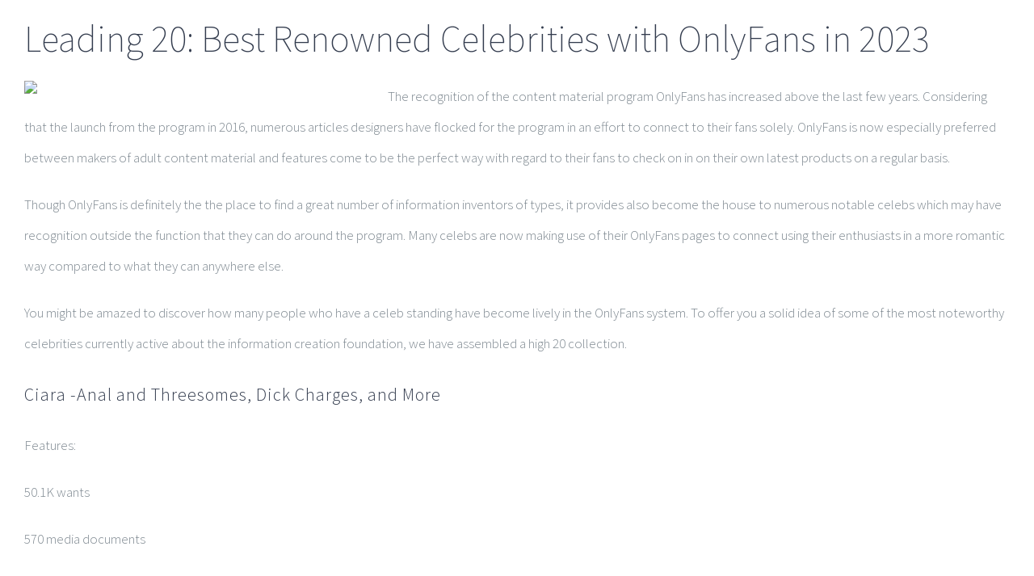

--- FILE ---
content_type: text/html; charset=UTF-8
request_url: https://fremontsmile.com/redhead-on-onlyfans-best-onlyfans-model/
body_size: 58545
content:
<!DOCTYPE html>
<html class="" lang="en-US" prefix="og: http://ogp.me/ns# fb: http://ogp.me/ns/fb#">
<head>
	<meta http-equiv="X-UA-Compatible" content="IE=edge" />
	<meta http-equiv="Content-Type" content="text/html; charset=utf-8"/>
	<meta name="robots" content="NOODP,NOYDIR" />
	<meta name="viewport" content="width=device-width, initial-scale=1" />
	<title>Redhead On Onlyfans  &#8211; Best OnlyFans Model! | American Dental Group</title>

<!-- All in One SEO Pack 2.3.12.5 by Michael Torbert of Semper Fi Web Designob_start_detected [-1,-1] -->
<link rel="canonical" href="https://fremontsmile.com/redhead-on-onlyfans-best-onlyfans-model/" />
<!-- /all in one seo pack -->
<link rel='dns-prefetch' href='//fonts.googleapis.com' />
<link rel='dns-prefetch' href='//s.w.org' />
<link rel="alternate" type="application/rss+xml" title="American Dental Group &raquo; Feed" href="https://fremontsmile.com/feed/" />
<link rel="alternate" type="application/rss+xml" title="American Dental Group &raquo; Comments Feed" href="https://fremontsmile.com/comments/feed/" />
			<link rel="shortcut icon" href="//fremontsmile.com/wp-content/uploads/2015/12/our_services_fremont.png" type="image/x-icon" />
		
		<meta property="og:title" content="Redhead On Onlyfans  - Best OnlyFans Model!"/>
		<meta property="og:type" content="article"/>
		<meta property="og:url" content="https://fremontsmile.com/redhead-on-onlyfans-best-onlyfans-model/"/>
		<meta property="og:site_name" content="American Dental Group"/>
		<meta property="og:description" content="Leading 20: Best Renowned Celebrities with OnlyFans in 2023 The recognition of the content material program OnlyFans has increased above the last few years. Considering that the launch from the program in 2016, numerous articles designers have flocked for the program in an effort to connect to their fans solely."/>

									<meta property="og:image" content="https://fremontsmile.com/wp-content/uploads/2017/05/ADGF_LIGHT_1X.png"/>
							<script type="text/javascript">
			window._wpemojiSettings = {"baseUrl":"https:\/\/s.w.org\/images\/core\/emoji\/2.2.1\/72x72\/","ext":".png","svgUrl":"https:\/\/s.w.org\/images\/core\/emoji\/2.2.1\/svg\/","svgExt":".svg","source":{"concatemoji":"https:\/\/fremontsmile.com\/wp-includes\/js\/wp-emoji-release.min.js?ver=4.7.29"}};
			!function(t,a,e){var r,n,i,o=a.createElement("canvas"),l=o.getContext&&o.getContext("2d");function c(t){var e=a.createElement("script");e.src=t,e.defer=e.type="text/javascript",a.getElementsByTagName("head")[0].appendChild(e)}for(i=Array("flag","emoji4"),e.supports={everything:!0,everythingExceptFlag:!0},n=0;n<i.length;n++)e.supports[i[n]]=function(t){var e,a=String.fromCharCode;if(!l||!l.fillText)return!1;switch(l.clearRect(0,0,o.width,o.height),l.textBaseline="top",l.font="600 32px Arial",t){case"flag":return(l.fillText(a(55356,56826,55356,56819),0,0),o.toDataURL().length<3e3)?!1:(l.clearRect(0,0,o.width,o.height),l.fillText(a(55356,57331,65039,8205,55356,57096),0,0),e=o.toDataURL(),l.clearRect(0,0,o.width,o.height),l.fillText(a(55356,57331,55356,57096),0,0),e!==o.toDataURL());case"emoji4":return l.fillText(a(55357,56425,55356,57341,8205,55357,56507),0,0),e=o.toDataURL(),l.clearRect(0,0,o.width,o.height),l.fillText(a(55357,56425,55356,57341,55357,56507),0,0),e!==o.toDataURL()}return!1}(i[n]),e.supports.everything=e.supports.everything&&e.supports[i[n]],"flag"!==i[n]&&(e.supports.everythingExceptFlag=e.supports.everythingExceptFlag&&e.supports[i[n]]);e.supports.everythingExceptFlag=e.supports.everythingExceptFlag&&!e.supports.flag,e.DOMReady=!1,e.readyCallback=function(){e.DOMReady=!0},e.supports.everything||(r=function(){e.readyCallback()},a.addEventListener?(a.addEventListener("DOMContentLoaded",r,!1),t.addEventListener("load",r,!1)):(t.attachEvent("onload",r),a.attachEvent("onreadystatechange",function(){"complete"===a.readyState&&e.readyCallback()})),(r=e.source||{}).concatemoji?c(r.concatemoji):r.wpemoji&&r.twemoji&&(c(r.twemoji),c(r.wpemoji)))}(window,document,window._wpemojiSettings);
		</script>
		<style type="text/css">
img.wp-smiley,
img.emoji {
	display: inline !important;
	border: none !important;
	box-shadow: none !important;
	height: 1em !important;
	width: 1em !important;
	margin: 0 .07em !important;
	vertical-align: -0.1em !important;
	background: none !important;
	padding: 0 !important;
}
</style>
<link rel='stylesheet' id='layerslider-css'  href='https://fremontsmile.com/wp-content/plugins/LayerSlider/static/layerslider/css/layerslider.css?ver=6.3.0' type='text/css' media='all' />
<link rel='stylesheet' id='social-icons-widget-widget-css'  href='https://fremontsmile.com/wp-content/plugins/social-media-icons-widget/css/social_icons_widget.css?ver=4.7.29' type='text/css' media='all' />
<link rel='stylesheet' id='contact-form-7-css'  href='https://fremontsmile.com/wp-content/plugins/contact-form-7/includes/css/styles.css?ver=4.8.1' type='text/css' media='all' />
<link rel='stylesheet' id='avada-stylesheet-css'  href='https://fremontsmile.com/wp-content/themes/Avada/assets/css/style.min.css?ver=5.1.5' type='text/css' media='all' />
<!--[if IE]>
<link rel='stylesheet' id='avada-IE-css'  href='https://fremontsmile.com/wp-content/themes/Avada/assets/css/ie.css?ver=5.1.5' type='text/css' media='all' />
<![endif]-->
<link rel='stylesheet' id='fusion-dynamic-css-css'  href='//fremontsmile.com/wp-content/uploads/fusion-styles/fusion-2876.css?ver=4.7.29' type='text/css' media='all' />
<link rel='stylesheet' id='avada_google_fonts-css'  href='https://fonts.googleapis.com/css?family=Montserrat%3A400%7CSource+Sans+Pro%3A300%2C200&#038;subset=latin' type='text/css' media='all' />

<!-- This site uses the Google Analytics by MonsterInsights plugin v 6.1.7 - https://www.monsterinsights.com/ -->
<!-- Normally you will find the Google Analytics tracking code here, but the webmaster disabled your user group. -->
<!-- / Google Analytics by MonsterInsights -->

            <script>
                if (document.location.protocol != "https:") {
                    document.location = document.URL.replace(/^http:/i, "https:");
                }
            </script>
            <script type='text/javascript'>
/* <![CDATA[ */
var LS_Meta = {"v":"6.3.0"};
/* ]]> */
</script>
<script type='text/javascript' src='https://fremontsmile.com/wp-content/plugins/LayerSlider/static/layerslider/js/greensock.js?ver=1.19.0'></script>
<script type='text/javascript' src='https://fremontsmile.com/wp-includes/js/jquery/jquery.js?ver=1.12.4'></script>
<script type='text/javascript' src='https://fremontsmile.com/wp-includes/js/jquery/jquery-migrate.min.js?ver=1.4.1'></script>
<script type='text/javascript' src='https://fremontsmile.com/wp-content/plugins/LayerSlider/static/layerslider/js/layerslider.kreaturamedia.jquery.js?ver=6.3.0'></script>
<script type='text/javascript' src='https://fremontsmile.com/wp-content/plugins/LayerSlider/static/layerslider/js/layerslider.transitions.js?ver=6.3.0'></script>
<meta name="generator" content="Powered by LayerSlider 6.3.0 - Multi-Purpose, Responsive, Parallax, Mobile-Friendly Slider Plugin for WordPress." />
<!-- LayerSlider updates and docs at: https://layerslider.kreaturamedia.com -->
<link rel='https://api.w.org/' href='https://fremontsmile.com/wp-json/' />
<link rel="EditURI" type="application/rsd+xml" title="RSD" href="https://fremontsmile.com/xmlrpc.php?rsd" />
<link rel="wlwmanifest" type="application/wlwmanifest+xml" href="https://fremontsmile.com/wp-includes/wlwmanifest.xml" /> 
<meta name="generator" content="WordPress 4.7.29" />
<link rel='shortlink' href='https://fremontsmile.com/?p=2876' />
<link rel="alternate" type="application/json+oembed" href="https://fremontsmile.com/wp-json/oembed/1.0/embed?url=https%3A%2F%2Ffremontsmile.com%2Fredhead-on-onlyfans-best-onlyfans-model%2F" />
<link rel="alternate" type="text/xml+oembed" href="https://fremontsmile.com/wp-json/oembed/1.0/embed?url=https%3A%2F%2Ffremontsmile.com%2Fredhead-on-onlyfans-best-onlyfans-model%2F&#038;format=xml" />
		<style type="text/css">.recentcomments a{display:inline !important;padding:0 !important;margin:0 !important;}</style>
				<style type="text/css" id="wp-custom-css">
			.fusion-reading-box-container a.button {
background: #6a4c93 !important;
}
.fusion-reading-box-container a.button:hover {
background: #00ff00 !important;
}		</style>
	
		
	<script type="text/javascript">
		var doc = document.documentElement;
		doc.setAttribute('data-useragent', navigator.userAgent);
	</script>

	<script>
  (function(i,s,o,g,r,a,m){i['GoogleAnalyticsObject']=r;i[r]=i[r]||function(){
  (i[r].q=i[r].q||[]).push(arguments)},i[r].l=1*new Date();a=s.createElement(o),
  m=s.getElementsByTagName(o)[0];a.async=1;a.src=g;m.parentNode.insertBefore(a,m)
  })(window,document,'script','https://www.google-analytics.com/analytics.js','ga');

  ga('create', 'UA-100117372-1', 'auto');
  ga('send', 'pageview');

</script><meta name="google-site-verification" content="n58asBZuGVxV9Wj6w-Hj4HnmkNQDejkwtc7jrZRmCVY" />
<meta name="msvalidate.01" content="833C44900596CC913224518048BDAEB5" />
<!-- Facebook Pixel Code -->
<script>
!function(f,b,e,v,n,t,s){if(f.fbq)return;n=f.fbq=function(){n.callMethod?
n.callMethod.apply(n,arguments):n.queue.push(arguments)};if(!f._fbq)f._fbq=n;
n.push=n;n.loaded=!0;n.version='2.0';n.queue=[];t=b.createElement(e);t.async=!0;
t.src=v;s=b.getElementsByTagName(e)[0];s.parentNode.insertBefore(t,s)}(window,
document,'script','https://connect.facebook.net/en_US/fbevents.js');
fbq('init', '684829964927766'); // Insert your pixel ID here.
fbq('track', 'PageView');
</script>
<noscript><img height="1" width="1" style="display:none"
src="https://www.facebook.com/tr?id=684829964927766&ev=PageView&noscript=1"
/></noscript>
<!-- DO NOT MODIFY -->
<!-- End Facebook Pixel Code -->
<meta name="google-site-verification" content="n58asBZuGVxV9Wj6w-Hj4HnmkNQDejkwtc7jrZRmCVY" /></head>

<body data-rsssl=1 class="post-template-default single single-post postid-2876 single-format-standard fusion-image-hovers fusion-body no-tablet-sticky-header no-mobile-sticky-header no-mobile-totop mobile-logo-pos-left layout-wide-mode fusion-top-header menu-text-align-center mobile-menu-design-modern fusion-show-pagination-text">
				<div id="wrapper" class="">
		<div id="home" style="position:relative;top:1px;"></div>
				
				
		<div id="sliders-container">
					</div>
						
					<div class="fusion-page-title-bar fusion-page-title-bar-none fusion-page-title-bar-right">
	<div class="fusion-page-title-row">
		<div class="fusion-page-title-wrapper">
			<div class="fusion-page-title-captions">

																			<h1 class="entry-title">Redhead On Onlyfans  &#8211; Best OnlyFans Model!</h1>

									
				
			</div>

												<div class="fusion-page-title-secondary">
											</div>
							
		</div>
	</div>
</div>
		
		
		
						<div id="main" role="main" class="clearfix width-100" style="padding-left:30px;padding-right:30px">
			<div class="fusion-row" style="max-width:100%;">

<div id="content" style="width: 100%;">
		
			<article id="post-2876" class="post post-2876 type-post status-publish format-standard hentry category-blog">
										<span class="entry-title" style="display: none;">Redhead On Onlyfans  &#8211; Best OnlyFans Model!</span>
			
										
						<div class="post-content">
				<p><h2> Leading 20: Best Renowned Celebrities with OnlyFans in 2023 </h2>
</p>
</p>
<p><img src="https://www.we-heart.com/upload-images/bestonlyfans-mollysims.jpg" width="450" align="left" /></p>
</p>
</p>
</p>
<p>The recognition of the content material program OnlyFans has increased above the last few years. Considering that the launch from the program in 2016, numerous articles designers have flocked for the program in an effort to connect to their fans solely. OnlyFans is now especially preferred between makers of adult content material and features come to be the perfect way with regard to their fans to check on in on their own latest products on a regular basis.</p>
</p>
</p>
<p>Though OnlyFans is definitely the the place to find a great number of information inventors of types, it provides also become the house to numerous notable celebs which may have recognition outside the function that they can do around the program. Many celebs are now making use of their OnlyFans pages to connect using their enthusiasts in a more romantic way compared to what they can anywhere else.</p>
</p>
</p>
<p>You might be amazed to discover how many people who have a celeb standing have become lively in the OnlyFans system. To offer you a solid idea of some of the most noteworthy celebrities currently active about the information creation foundation, we have assembled a high 20 collection.</p>
</p>
</p>
<p><h3> Ciara -Anal and Threesomes, Dick Charges, and More </h3>
</p>
</p>
<p>Features:</p>
</p>
</p>
<p>50.1K wants</p>
</p>
</p>
<p>570 media documents</p>
</p>
</p>
<p>$13 a month</p>
</p>
</p>
<p>Once you find Ciara’s site, you are going to be unable to abandon without having seeking a lot more. For just $13 monthly she  <a href="https://onlyfanslive.org/only-fans-red-head.html">https://onlyfanslive.org/only-fans-red-head.html</a>  provides each and every client entry to whole-length video clips and totally nude photos without any extra fee. This chocolate queen does video and customs telephone calls, she enjoys ranking cocks and sexting, and she even does are living reveals.</p>
</p>
</p>
<p>Ciara Candy’s articles consists of lesbian oral, fucking and fingering, boy/lady porn, sloppy blowjob anal, solos, sessions and threesomes community engage in time as well as a lot more. There exists usually new, fresh content being released 24/7. Switch on your rebill to re-up your regular monthly monthly subscription and you may obtain a totally free prize every single Saturday. There is certainly generally one thing enjoyable going on, which is why she is among our top rated Only Supporters girls.</p>
</p>
</p>
<p><h3> Lena Paul </h3>
</p>
</p>
<p>If fans would really pay for the adult content they consumed, when the OnlyFans platform first rolled out, many wondered. The answer has been a resounding of course, and business owners like Lena Paul are portion of the purpose. Lena provides her customers actual value for the money, and an low-cost entry point on to the web site.</p>
</p>
</p>
<p><h3> Juliette Michele </h3>
</p>
</p>
<p>Juliette Michele can be a busty babe who fulfills many different fantasies with her wide variety of articles and different appearance. Her moist mouth area, thicker midsection and booty will definitely enable you to get enthusiastic. With countless posts that come with sensual cosplay, femdom and MILF plus more, this wonderful lady wants to be worshipped by her fans.</p>
</p>
</p>
<p>A inventor from the top rated .01Percent, Juliette is obviously enthusiastic to strut her sexy information on the OnlyFans webpage. This curvy cougar has outstanding ta-tas plus an ass to complement, with content material which has earned her the adoration of several followers. Join her these days and find out just why she’s a high author.</p>
</p>
</p>
<p><h3> Mia Malkova </h3>
</p>
</p>
<p>A Twitch streamer (yep, she’s a nerd and game addict), Mia Malkova is a busty babe who posts day-to-day and gets seductive in her own straight messages. She’s also effectively-known as the pornstar who provides accolade-winning blowjobs.</p>
</p>
</p>
<p>With 1300 posts, everyday DM conversations, and a certain amount of sass merged in with a eye-catching body, Mia Malkova is just one pornstar OnlyFans site you never desire to ignore above. See it all yourself for just $5 &#8211; you will gain access to all her alluring displays to have an complete calendar month.</p>
</p>
</p>
<p><h3> Laci Kay Somers </h3>
</p>
</p>
<p>The different information designers on the foundation perspective their person free OnlyFans web pages via a variety of lens. Some see the site as an opportunity to pay out their way by way of university. Other folks choose to post the videos and pictures that will get them prohibited on far more staid social media marketing internet sites. For other people, however, the totally free OnlyFans web page is only a method to be on their own, and that is the case with laci Kay Somers. Laci proudly proclaims that she ultimately has a spot to be herself, and she loves to display her system, and her outgoing character, to her legions of supporters and readers. If you would like to join them, all it takes is a totally free subscription.</p>
</p>
</p>
<p><h3> Francia James </h3>
</p>
</p>
<p>Delivered on Might15 and 1990, is perhaps most commonly known on her behalf nude modeling, such as around the web pages of preferred magazines like Playboy. With virtually 4 mil fans on her Instagram site, Francia James can be a accurate social networking standout.</p>
</p>
</p>
<p>Renowned for your concentration of her images on OnlyFans and Instagram, Francia James is actually a rising star, expanding her subscriber bottom and offering to her many enthusiasts. She loves to show off, having a voyeuristic streak she actually is enthusiastic to share with you..</p>
</p>
</p>
<p><h3> Haylee (Hayleex) &#8211; Camera Woman Nearby </h3>
</p>
</p>
<p>If you take a look at individuals photographs, there’s a very important factor that literally swells out to you: mouth! Haylee includes a picture of herself inside the dictionary underneath the phrase &#8220;&#8221;perfect.” That goes for her tits and ass as well, each pimped approximately excellence. If her picture were in the dictionary, we’d all have much bigger vocabularies, hell. She, on the other hand know all the or as low as she wants, preferring to work through while keeping her physique in extra-fit condition. Because keeping tight is only half the game, the proof is in the booty. This warm webcam woman can move it similar to a sex serpent or lb hard like she’s received a engine up her butt.</p>
</p>
</p>
<p>Finest rectal banger within the checklist</p>
</p>
</p>
<p>Sassy af</p>
</p>
</p>
<p>Squirts such as a cannon.</p>
</p>
</p>
<p><h3> Sheyla Jay </h3>
</p>
</p>
<p>If you have got a bit of kinky fantasies you must sign up for Sheyla Jay. You’ll find almost everything here from excessive fetishes to a lot more vanilla flavor kinks.</p>
</p>
</p>
<p>Watch her play with her booty, squirt for you personally, or enjoy some BDSM-this Colombian hottie will do all of it. If there’s a kink that you really want to see and you can’t find it, just drop her a message. She’ll gladly generate something special for you, so do not hesitate to inquire about.</p>
</p>
</p>
<p>With well over 1k bits of raunchy articles in her web page there is a lot in this article to keep you occupied for days.</p>
</p>
</p>
<p>Though, she also streams live, if you want more.</p>
</p>
</p>
<p>Here you can experience interacting with her IRL and seeing a little extra popular shows.</p>
</p>
</p>
<p>You can also tip her to acquire her undertaking some certain operates for yourself. Will there be anything far better?</p>
</p>
</p>
<p>At only $3.60 for thirty days, this young lady is just one to watch.</p>
</p>
</p>
<p><h3> Ash Babe TV </h3>
</p>
</p>
<p>In case you have been sensing bored, isolated and lonely over these earlier several years, you will be not the only one. Our next babe is proof that even the hottest girls in the world can get bored at times, but when Ash Babe gets bored she fights it in the most delicious way. If you want to break her boredom and watch her play, why not sign up for this OnlyFan free account. Just hit her up &#8211; her DMs are available and she is up for the difficulties you may chuck her way.</p>
</p>
</p>
<p><h3> Adelle (_adelle) &#8211; Most Well-known Cam Young lady </h3>
</p>
</p>
<p>Adelle is really a jewel of any camgirl. On the list of excessive naughtiest she&#8217;ll supply you with the preference of the most effective there may be. She moans like a princess and can make your dick feel like this is it. Experience enthusiasm within your loins and acquire your dick out for a imagination coming electronic digital enjoy period.</p>
</p>
</p>
<p>Anal shows and much more</p>
</p>
</p>
<p>Simple 1 time settlement</p>
</p>
</p>
<p>BDSM fanatic</p>
</p>
</p>
<p><h3> Emma Matia </h3>
</p>
</p>
<p>Emma is undoubtedly an intriguing OnlyFans account since she gives her supporters sporting activities-related information.</p>
</p>
</p>
<p>If you are into fitness-related content on OnlyFans, then you are going to get a lot out of a subscription to this OnlyFans profile.</p>
</p>
</p>
<p>It’s going to cost you $9.99 a month for a subscription, but you are also going to be able to check her out on Instagram as well.</p>
</p>
</p>
<p><h3> Kira Bee </h3>
</p>
</p>
<p>This self-proclaimed very little kitten is English language and also as tiny as could be. She loves having a good time together with her fans and has a collection of over 3800 content including 20 complete-duration specific video clips, multiple “out-of-this-world” games, and a huge amount of single video lessons you do not wish to skip. The best part? It is all unlocked the instant you sign up for her.</p>
</p>
</p>
<p>She’s currently operating a 65Percent away transaction, in order to entry hundreds of sugary and small pictures and videos with this kinky kitten Kira for just $5.25. Kira Bee is the page you want to follow if you love small sweethearts with big toys.</p>
</p>
</p>
<p><h3> Evelina </h3>
</p>
</p>
<p>Functions:</p>
</p>
</p>
<p>Enjoys &#8211; 6,700</p>
</p>
</p>
<p>Price &#8211; Cost-free</p>
</p>
</p>
<p>Press &#8211; 87 photos and videos</p>
</p>
</p>
<p>Are you looking for a cute and sexy teen who loves to convey her artistic area? Take a look at Eveline! She is a free-spirited, bold young lady who likes to discover interesting things. Whether or not she’s piece of art, taking pictures, enjoying sports activities or allowing you to cum, Eveline has a lot of tips to discuss.</p>
</p>
</p>
<p>She actually is open up-minded and willing to learn new things, generating her a fun and enjoyable partner in most things. So, why not let Eveline show you a good time? You will be glad you probably did!</p>
</p>
</p>
<p><h3> Jewelz Blu </h3>
</p>
</p>
<p>Jewelz Blu is unique if you’re looking for something different than all the other generic OnlyFans accounts out there.</p>
</p>
</p>
<p>She offers some interesting choice mature enjoyment and will charge you $9.99 to get a registration.</p>
</p>
</p>
<p>If you’re looking for a highly interactive OnlyFans profile to follow, this is the one, She’s also extremely interactive when it comes to her fans, so.</p>
</p>
</p>
<p><h3> Kimmy Granger </h3>
</p>
</p>
<p>Kimmy Granger can be a pornstar from San Diego County, California state. She was created on Might 17, 1995 as Nicole Palin Dalfio, and then followed the name Kimmy Granger as her phase name, component of that is a tribute to Hermione Granger from Harry Potter. Kimmy had been a cocktail and gymnast waitress being raised, and later on was a dancer at San Diego&#8217;s Tiny Darlings gentlemen&#8217;s membership. She initially began carrying out in hard core grown-up films in Miami, Fl in 2015. She has starred in videos with the greatest titles in the grown-up business (Mofos, Hustler, Nubile Movies, Actuality Kings for example) but lately changed to OnlyFans as her main concentrate and artistic electric outlet. Go here beneath to view what Kimmy has become around on OnlyFans.</p>
</p>
</p>
<p><h3> Mia Khalifa </h3>
</p>
</p>
<p>Mia is actually a movie star from the mature amusement industry, so it makes sense on her behalf to begin a OnlyFans profile.</p>
</p>
</p>
<p>Furthermore, it makes sense on her to cost a little bit more than other OnlyFans credit accounts on the market, this is why you will definitely pay $12.99 on a monthly basis to get a membership to her account.</p>
</p>
</p>
<p>She does offer consistent uploads, which means that you are going to be able to experience daily content, although the majority of her content is 18 .</p>
</p>
</p>
<p>If you already know her from the adult entertainment industry, then you are going to enjoy her OnlyFans profile.</p>
</p>
</p>
<p><h3> Tana Mongeau </h3>
</p>
</p>
<p>As soon as the spectacular Tana Mongeau very first released she was taking her Instagram heading and following over to OnlyFans, some have been hesitant, other individuals were fascinated among others knew she was plainly onto anything. Tana got for ages been an Instagram discomfort, and she possessed extended wanted to submit video lessons that have been regarded as also warm for your popular social networking site.</p>
</p>
</p>
<p>Seeing that Tana Mongeau has officially manufactured the step, it can be very clear in hindsight that she had a great deal to provide. You can do so without spending a penny, but feel free to leave a tip if you like what you see, if you would like to check out her too hot for Insta content.</p>
</p>
</p>
<p><h3> SKYLAR MAE </h3>
</p>
</p>
<p>There’s someone on OnlyFans for every single kind of person, and Skylar Mae caters to some special kinks for those who are fascinated.</p>
</p>
</p>
<p>Skylar is your girl if you are looking for a subscription that will net you some girl on girl action or some freaky backdoor business.</p>
</p>
</p>
<p>Granted, she’s not as massive on OnlyFans as several of the other women on this checklist, with about 2670 mass media blogposts on her accounts.</p>
</p>
</p>
<p>Nevertheless, you can bet your base buck they are filled up with naughty, exclusive articles that you simply will not manage to find from just any woman on the market. Her numerous followers throughout TikTok and Instagram confirm her attraction!</p>
</p>
</p>
<p>Besides, she’s even gotten deals modeling for significant brand names. We don’t think anyone can deny that her perfectly toned and shaped body is worth the price of admission if even the professionals see something in her. Stated cost isn’t that bad either: Skylar’s at present providing some terrific deal deals, which include up to 50Percent off with a 12-four weeks registration.</p>
</p>
</p>
<p>Some OnlyFans girls only submit things which are mildly lewd at greatest. However, if you are searching for a young lady that will reveal all of the merchandise, and exactly how they interact with other stunning girls, Skylar Mae is a great choice.</p>
</p>
</p>
<p>Leading Functions:</p>
</p>
</p>
<p>Accommodates numerous kinks</p>
</p>
</p>
<p>Articles girl-on-young lady and backdoor action</p>
</p>
</p>
<p>At present supplying registration offers</p>
</p>
</p>
<p>Gallery of over 2600 Posts</p>
</p>
</p>
<p><h3> Riley Reid </h3>
</p>
</p>
<p>A number of the content material about the OnlyFans system is PG-13, and some will be more X-scored. Riley Reid has compiled one of the best serious series around the OnlyFans internet site, and she actually is in this article to make your 2023 the ideal and horniest calendar year however. You know doubt know the name Riley Reid, so why not get to know her on a more intimate basis, if you are a fan of adults only content?</p>
</p>
</p>
<p><h3> Last Ideas </h3>
</p>
</p>
<p>This set of the hottest and best OnlyFans young girls is palm-chosen to provide the most effective selection whatever you enjoy. In the best teenage profiles to older MILFs and ravenous redheads, your fantasies should come alive no matter what one of those libidinous ladies you adhere to.</p>
</p>
</p>
<p>With most of these interesting content creators offering large discount rates on his or her drool-deserving user profiles, we ensure you will get a great deal and the best information on OnlyFans if you stick to any one of the girls we have shown.</p>
</p>
</p>
<p>Seeking the latest cam ladies? Look at our very best cam web sites guide next.</p>
							</div>

							
	
			<span class="vcard rich-snippet-hidden">
			<span class="fn">
				<a href="https://fremontsmile.com/author/giselle/" title="Posts by Giselle" rel="author">Giselle</a>			</span>
		</span>
	
			<span class="updated rich-snippet-hidden">
			2023-09-20T05:50:03+00:00		</span>
	
																
													</article>
		</div>
					
				</div>  <!-- fusion-row -->
			</div>  <!-- #main -->
			
			
			
			
										
				<div class="fusion-footer fusion-footer-parallax">

																
						<footer role="contentinfo" class="fusion-footer-widget-area fusion-widget-area">
							<div class="fusion-row">
								<div class="fusion-columns fusion-columns-2 fusion-widget-area">
									
																																							<div class="fusion-column col-lg-6 col-md-6 col-sm-6">
												<div id="text-4" class="fusion-footer-widget-column widget widget_text">			<div class="textwidget"><h3 style="margin-top:0;">American Dental Group </h3>

<p>We take great satisfaction in helping you maintain optimal oral health. Our patients are our most important asset, and we strive to develop long-lasting, trusting relationships with all of our patients. Get in touch today!</p>

<div class="fusion-sep-clear"></div><div class="fusion-separator fusion-full-width-sep sep-none" style="margin-left: auto;margin-right: auto;margin-top:15px;"></div>

<h4 style="margin-bottom:-20px;><a href="/our-doctors">LEARN MORE ABOUT US </a></h4></div>
		<div style="clear:both;"></div></div><div id="social-icons-widget-2" class="fusion-footer-widget-column widget social-icons-widget">
<ul class="icons-medium">
									<li class="facebook"><a href="#" target="_blank"><img class="site-icon" src="https://fremontsmile.com/wp-content/plugins/social-media-icons-widget/icons/medium/facebook.jpg" alt="Facebook" title="Facebook" height="32" width="32" /></a></li>		
						<li class="instagram"><a href="#" target="_blank"><img class="site-icon" src="https://fremontsmile.com/wp-content/plugins/social-media-icons-widget/icons/medium/instagram.jpg" alt="Instagram" title="Instagram" height="32" width="32" /></a></li>		
													<li class="twitter"><a href="#" target="_blank"><img class="site-icon" src="https://fremontsmile.com/wp-content/plugins/social-media-icons-widget/icons/medium/twitter.jpg" alt="Twitter" title="Twitter" height="32" width="32" /></a></li>		
								
</ul>
<div style="clear:both;"></div></div><div id="text-5" class="fusion-footer-widget-column widget widget_text"><h4 class="widget-title">Terms of Service</h4>			<div class="textwidget"><a href="/terms-of-service/" target="_self">All of our information regarding terms of service</a></div>
		<div style="clear:both;"></div></div><div id="nav_menu-2" class="fusion-footer-widget-column widget widget_nav_menu"><div class="menu-main-container"><ul id="menu-main" class="menu"><li id="menu-item-993" class="menu-item menu-item-type-post_type menu-item-object-page menu-item-home menu-item-993"><a href="https://fremontsmile.com/">HOME</a></li>
<li id="menu-item-1284" class="menu-item menu-item-type-custom menu-item-object-custom menu-item-has-children menu-item-1284"><a href="#">TREATMENT</a>
<ul class="sub-menu">
	<li id="menu-item-1293" class="menu-item menu-item-type-post_type menu-item-object-page menu-item-1293"><a href="https://fremontsmile.com/dental-bridges-and-crowns/">BRIDGES AND CROWNS</a></li>
	<li id="menu-item-1292" class="menu-item menu-item-type-post_type menu-item-object-page menu-item-1292"><a href="https://fremontsmile.com/bonding-white-fillings/">BONDING / WHITE FILLINGS</a></li>
	<li id="menu-item-1291" class="menu-item menu-item-type-post_type menu-item-object-page menu-item-1291"><a href="https://fremontsmile.com/hygiene-periodontal-health/">HYGIENE/PERIODONTAL HEALTH</a></li>
	<li id="menu-item-1290" class="menu-item menu-item-type-post_type menu-item-object-page menu-item-1290"><a href="https://fremontsmile.com/teeth-whitening/">TEETH WHITENING</a></li>
	<li id="menu-item-1289" class="menu-item menu-item-type-post_type menu-item-object-page menu-item-1289"><a href="https://fremontsmile.com/dental-implants-and-veneers/">VENEERS AND IMPLANTS</a></li>
	<li id="menu-item-1288" class="menu-item menu-item-type-post_type menu-item-object-page menu-item-1288"><a href="https://fremontsmile.com/dentures/">DENTURES</a></li>
	<li id="menu-item-1287" class="menu-item menu-item-type-post_type menu-item-object-page menu-item-1287"><a href="https://fremontsmile.com/tooth-extractions/">EXTRACTIONS</a></li>
	<li id="menu-item-1286" class="menu-item menu-item-type-post_type menu-item-object-page menu-item-1286"><a href="https://fremontsmile.com/invisalign/">INVISALIGN</a></li>
	<li id="menu-item-1285" class="menu-item menu-item-type-post_type menu-item-object-page menu-item-1285"><a href="https://fremontsmile.com/root-canals/">ROOT CANALS</a></li>
</ul>
</li>
<li id="menu-item-994" class="menu-item menu-item-type-post_type menu-item-object-page menu-item-994"><a href="https://fremontsmile.com/our-doctors/">OUR DOCTORS</a></li>
<li id="menu-item-1067" class="menu-item menu-item-type-post_type menu-item-object-page menu-item-has-children menu-item-1067"><a href="https://fremontsmile.com/faq/">FAQ</a>
<ul class="sub-menu">
	<li id="menu-item-1155" class="menu-item menu-item-type-post_type menu-item-object-page menu-item-1155"><a href="https://fremontsmile.com/faq/newpatient/">NEW PATIENT</a></li>
</ul>
</li>
<li id="menu-item-1296" class="menu-item menu-item-type-post_type menu-item-object-page current_page_parent menu-item-1296"><a href="https://fremontsmile.com/blog/">Blog</a></li>
<li id="menu-item-995" class="menu-item menu-item-type-post_type menu-item-object-page menu-item-995"><a href="https://fremontsmile.com/contact-us/">CONTACT US</a></li>
</ul></div><div style="clear:both;"></div></div>																																				</div>
																																								<div class="fusion-column fusion-column-last col-lg-6 col-md-6 col-sm-6">
												            <script>
                if (document.location.protocol != "https:") {
                    document.location = document.URL.replace(/^http:/i, "https:");
                }
            </script>
            <script type='text/javascript' src='https://maps.googleapis.com/maps/api/js?language=en&#038;ver=1'></script>
            <script>
                if (document.location.protocol != "https:") {
                    document.location = document.URL.replace(/^http:/i, "https:");
                }
            </script>
            <script type='text/javascript' src='https://fremontsmile.com/wp-content/themes/Avada/includes/lib/assets/min/js/library/infobox_packed.js?ver=1'></script>
<div id="text-2" class="fusion-footer-widget-column widget widget_text"><h4 class="widget-title">CONTACT INFORMATION</h4>			<div class="textwidget"><div itemscope itemtype=" http://schema.org/LocalBusiness ">
<a itemprop="url" href="https://fremontsmile.com/"><div itemprop="name"><strong> American Dental Group Fremont </strong></div>
</a>
<div itemprop="address" itemscope itemtype="http://schema.org/PostalAddress">
<span itemprop="streetAddress"> 39624 Mission Blvd </span><br>
<span itemprop="addressLocality"> Fremont </span><br>
<span itemprop="addressRegion">CALIFORNIA</span><br>
<span itemprop="postalCode”> 94539 </span><br>
<span itemprop="addressCountry">United States</span><br>
Telephone: <span itemprop="telephone"> 5105161228 </span>
</div></div>


<div class="fusion-sep-clear"></div><div class="fusion-separator fusion-full-width-sep sep-none" style="margin-left: auto;margin-right: auto;margin-top:30px;"></div>

					<script type="text/javascript">
						var map_fusion_map_696b3294ed028;
						var markers = [];
						var counter = 0;
						function fusion_run_map_fusion_map_696b3294ed028() {
							jQuery('#fusion_map_696b3294ed028').fusion_maps({
								addresses: [{"address":"39624 Mission Blvd Fremont CA 94539","infobox_content":"39624 Mission Blvd Fremont CA 94539","coordinates":false,"cache":true,"latitude":"37.5607502","longitude":"-121.95699489999998"}],
								animations: false,
								infobox_background_color: '',
								infobox_styling: 'default',
								infobox_text_color: '',
								map_style: 'custom',
								map_type: 'terrain',
								marker_icon: '',
								overlay_color: '',
								overlay_color_hsl: {"hue":0,"sat":0,"lum":0},
								pan_control: true,
								show_address: true,
								scale_control: true,
								scrollwheel: true,
								zoom: 14,
								zoom_control: true,
							});
						}

						google.maps.event.addDomListener(window, 'load', fusion_run_map_fusion_map_696b3294ed028);
					</script>
					<div class="shortcode-map fusion-google-map" id="fusion_map_696b3294ed028" style="height:300px;width:100%;"></div></div>
		<div style="clear:both;"></div></div>																																				</div>
																																																																																															
									<div class="fusion-clearfix"></div>
								</div> <!-- fusion-columns -->
							</div> <!-- fusion-row -->
						</footer> <!-- fusion-footer-widget-area -->
					
																
						<footer id="footer" class="fusion-footer-copyright-area">
							<div class="fusion-row">
								<div class="fusion-copyright-content">

									<div class="fusion-copyright-notice">
		<div>
				© Copyright American Dental Group <script>document.write(new Date().getFullYear());</script>   |   Design By <a href="https://LegendaryPuma.com/contact-us" target="_blank">Legendary Puma Branding Co.</a> |   All Rights Reserved	</div>
</div>
			<div class="fusion-social-links-footer">
							</div>
		
								</div> <!-- fusion-fusion-copyright-content -->
							</div> <!-- fusion-row -->
						</footer> <!-- #footer -->
														</div> <!-- fusion-footer -->
					</div> <!-- wrapper -->

								<a class="fusion-one-page-text-link fusion-page-load-link"></a>

		            <script>
                if (document.location.protocol != "https:") {
                    document.location = document.URL.replace(/^http:/i, "https:");
                }
            </script>
                        <script>
                if (document.location.protocol != "https:") {
                    document.location = document.URL.replace(/^http:/i, "https:");
                }
            </script>
                        <script>
                if (document.location.protocol != "https:") {
                    document.location = document.URL.replace(/^http:/i, "https:");
                }
            </script>
            <!--[if IE 9]>
<script type='text/javascript' src='https://fremontsmile.com/wp-content/themes/Avada/includes/lib/assets/min/js/general/fusion-ie9.js?ver=1'></script>
<![endif]-->
<script type='text/javascript' src='https://fremontsmile.com/wp-includes/js/comment-reply.min.js?ver=4.7.29'></script>
<script type='text/javascript' src='//fremontsmile.com/wp-content/themes/Avada/includes/lib/assets/min/js/library/jquery.fitvids.js?ver=1.1'></script>
<script type='text/javascript'>
/* <![CDATA[ */
var fusionVideoGeneralVars = {"status_vimeo":"0","status_yt":"1"};
/* ]]> */
</script>
<script type='text/javascript' src='//fremontsmile.com/wp-content/themes/Avada/includes/lib/assets/min/js/library/fusion-video-general.js?ver=1'></script>
<script type='text/javascript'>
/* <![CDATA[ */
var fusionLightboxVideoVars = {"lightbox_video_width":"1280","lightbox_video_height":"720"};
/* ]]> */
</script>
<script type='text/javascript' src='//fremontsmile.com/wp-content/themes/Avada/includes/lib/assets/min/js/library/jquery.ilightbox.js?ver=2.2'></script>
<script type='text/javascript' src='//fremontsmile.com/wp-content/themes/Avada/includes/lib/assets/min/js/library/jquery.mousewheel.js?ver=3.0.6'></script>
<script type='text/javascript'>
/* <![CDATA[ */
var fusionLightboxVars = {"status_lightbox":"1","lightbox_gallery":"1","lightbox_skin":"metro-white","lightbox_title":"","lightbox_arrows":"1","lightbox_slideshow_speed":"5000","lightbox_autoplay":"","lightbox_opacity":"0.94","lightbox_desc":"","lightbox_social":"1","lightbox_deeplinking":"1","lightbox_path":"horizontal","lightbox_post_images":"1"};
/* ]]> */
</script>
<script type='text/javascript' src='//fremontsmile.com/wp-content/themes/Avada/includes/lib/assets/min/js/general/fusion-lightbox.js?ver=1'></script>
<script type='text/javascript' src='//fremontsmile.com/wp-content/themes/Avada/includes/lib/assets/min/js/library/imagesLoaded.js?ver=3.1.8'></script>
<script type='text/javascript'>
/* <![CDATA[ */
var avadaPortfolioVars = {"lightbox_behavior":"all","isotope_type":"masonry","infinite_finished_msg":"<em>All items displayed.<\/em>","infinite_blog_text":"<em>Loading the next set of posts...<\/em>","content_break_point":"800"};
/* ]]> */
</script>
<script type='text/javascript' src='//fremontsmile.com/wp-content/plugins/fusion-core/js/min/avada-portfolio.js?ver=1'></script>
<script type='text/javascript' src='//fremontsmile.com/wp-content/themes/Avada/includes/lib/assets/min/js/library/isotope.js?ver=3.0.0'></script>
<script type='text/javascript' src='//fremontsmile.com/wp-content/themes/Avada/includes/lib/assets/min/js/library/jquery.infinitescroll.js?ver=2.1'></script>
<script type='text/javascript' src='//fremontsmile.com/wp-content/plugins/fusion-core/js/min/avada-faqs.js?ver=1'></script>
<script type='text/javascript' src='//fremontsmile.com/wp-content/themes/Avada/includes/lib/assets/min/js/library/cssua.js?ver=2.1.28'></script>
<script type='text/javascript' src='//fremontsmile.com/wp-content/themes/Avada/includes/lib/assets/min/js/library/jquery.waypoints.js?ver=2.0.3'></script>
<script type='text/javascript' src='//fremontsmile.com/wp-content/themes/Avada/includes/lib/assets/min/js/library/modernizr.js?ver=3.3.1'></script>
<script type='text/javascript' src='//fremontsmile.com/wp-content/themes/Avada/includes/lib/assets/min/js/general/fusion-waypoints.js?ver=1'></script>
<script type='text/javascript'>
/* <![CDATA[ */
var fusionAnimationsVars = {"disable_mobile_animate_css":"0"};
/* ]]> */
</script>
<script type='text/javascript' src='//fremontsmile.com/wp-content/plugins/fusion-builder/assets/js/min/general/fusion-animations.js?ver=1'></script>
<script type='text/javascript' src='//fremontsmile.com/wp-content/plugins/fusion-builder/assets/js/min/library/jquery.countTo.js?ver=1'></script>
<script type='text/javascript' src='//fremontsmile.com/wp-content/themes/Avada/includes/lib/assets/min/js/library/jquery.appear.js?ver=1'></script>
<script type='text/javascript'>
/* <![CDATA[ */
var fusionCountersBox = {"counter_box_speed":"1000"};
/* ]]> */
</script>
<script type='text/javascript' src='//fremontsmile.com/wp-content/plugins/fusion-builder/assets/js/min/general/fusion-counters-box.js?ver=1'></script>
<script type='text/javascript' src='//fremontsmile.com/wp-content/plugins/fusion-builder/assets/js/min/general/fusion-flip-boxes.js?ver=1'></script>
<script type='text/javascript' src='//fremontsmile.com/wp-content/plugins/fusion-builder/assets/js/min/general/fusion-title.js?ver=1'></script>
<script type='text/javascript'>
/* <![CDATA[ */
var fusionBgImageVars = {"content_break_point":"800"};
/* ]]> */
</script>
<script type='text/javascript' src='//fremontsmile.com/wp-content/plugins/fusion-builder/assets/js/min/general/fusion-column-bg-image.js?ver=1'></script>
<script type='text/javascript'>
/* <![CDATA[ */
var fusionEqualHeightVars = {"content_break_point":"800"};
/* ]]> */
</script>
<script type='text/javascript' src='//fremontsmile.com/wp-content/themes/Avada/includes/lib/assets/min/js/general/fusion-equal-heights.js?ver=1'></script>
<script type='text/javascript' src='//fremontsmile.com/wp-content/plugins/fusion-builder/assets/js/min/general/fusion-column.js?ver=1'></script>
<script type='text/javascript' src='//fremontsmile.com/wp-content/themes/Avada/includes/lib/assets/min/js/library/jquery.cycle.js?ver=3.0.3'></script>
<script type='text/javascript'>
/* <![CDATA[ */
var fusionTestimonialVars = {"testimonials_speed":"4000"};
/* ]]> */
</script>
<script type='text/javascript' src='//fremontsmile.com/wp-content/plugins/fusion-builder/assets/js/min/general/fusion-testimonials.js?ver=1'></script>
<script type='text/javascript'>
/* <![CDATA[ */
var fusionMapsVars = {"admin_ajax":"https:\/\/fremontsmile.com\/wp-admin\/admin-ajax.php","admin_ajax_nonce":"7d58767d7a"};
/* ]]> */
</script>
<script type='text/javascript' src='//fremontsmile.com/wp-content/themes/Avada/includes/lib/assets/min/js/library/jquery.fusion_maps.js?ver=2.2.2'></script>
<script type='text/javascript' src='//fremontsmile.com/wp-content/themes/Avada/includes/lib/assets/min/js/general/fusion-google-map.js?ver=1'></script>
<script type='text/javascript' src='//fremontsmile.com/wp-content/themes/Avada/includes/lib/assets/min/js/library/jquery.easyPieChart.js?ver=2.1.7'></script>
<script type='text/javascript' src='//fremontsmile.com/wp-content/plugins/fusion-builder/assets/js/min/general/fusion-counters-circle.js?ver=1'></script>
<script type='text/javascript' src='//fremontsmile.com/wp-content/plugins/fusion-builder/assets/js/min/general/fusion-content-boxes.js?ver=1'></script>
<script type='text/javascript' src='//fremontsmile.com/wp-content/themes/Avada/includes/lib/assets/min/js/library/bootstrap.modal.js?ver=3.1.1'></script>
<script type='text/javascript' src='//fremontsmile.com/wp-content/plugins/fusion-builder/assets/js/min/general/fusion-modal.js?ver=1'></script>
<script type='text/javascript' src='//fremontsmile.com/wp-content/plugins/fusion-builder/assets/js/min/general/fusion-progress.js?ver=1'></script>
<script type='text/javascript' src='//fremontsmile.com/wp-content/themes/Avada/includes/lib/assets/min/js/library/jquery.fade.js?ver=1'></script>
<script type='text/javascript' src='//fremontsmile.com/wp-content/themes/Avada/includes/lib/assets/min/js/library/jquery.requestAnimationFrame.js?ver=1'></script>
<script type='text/javascript' src='//fremontsmile.com/wp-content/themes/Avada/includes/lib/assets/min/js/library/fusion-parallax.js?ver=1'></script>
<script type='text/javascript'>
/* <![CDATA[ */
var fusionVideoBgVars = {"status_vimeo":"0"};
/* ]]> */
</script>
<script type='text/javascript' src='//fremontsmile.com/wp-content/themes/Avada/includes/lib/assets/min/js/library/fusion-video-bg.js?ver=1'></script>
<script type='text/javascript'>
/* <![CDATA[ */
var fusionContainerVars = {"content_break_point":"800"};
/* ]]> */
</script>
<script type='text/javascript' src='//fremontsmile.com/wp-content/plugins/fusion-builder/assets/js/min/general/fusion-container.js?ver=1'></script>
<script type='text/javascript' src='//fremontsmile.com/wp-content/themes/Avada/includes/lib/assets/min/js/library/bootstrap.transition.js?ver=3.3.6'></script>
<script type='text/javascript' src='//fremontsmile.com/wp-content/themes/Avada/includes/lib/assets/min/js/library/bootstrap.tab.js?ver=3.1.1'></script>
<script type='text/javascript'>
/* <![CDATA[ */
var fusionTabVars = {"content_break_point":"800"};
/* ]]> */
</script>
<script type='text/javascript' src='//fremontsmile.com/wp-content/plugins/fusion-builder/assets/js/min/general/fusion-tabs.js?ver=1'></script>
<script type='text/javascript' src='//fremontsmile.com/wp-content/themes/Avada/includes/lib/assets/min/js/library/bootstrap.collapse.js?ver=3.1.1'></script>
<script type='text/javascript' src='//fremontsmile.com/wp-content/plugins/fusion-builder/assets/js/min/general/fusion-toggles.js?ver=1'></script>
<script type='text/javascript' src='//fremontsmile.com/wp-content/plugins/fusion-builder/assets/js/min/general/fusion-events.js?ver=1'></script>
<script type='text/javascript' src='//fremontsmile.com/wp-content/plugins/fusion-builder/assets/js/min/library/jquery.countdown.js?ver=1.0'></script>
<script type='text/javascript' src='//fremontsmile.com/wp-content/plugins/fusion-builder/assets/js/min/general/fusion-countdown.js?ver=1'></script>
<script type='text/javascript' src='https://fremontsmile.com/wp-includes/js/mediaelement/froogaloop.min.js?ver=2.0'></script>
<script type='text/javascript'>
/* <![CDATA[ */
var fusionVideoVars = {"status_vimeo":"0"};
/* ]]> */
</script>
<script type='text/javascript' src='//fremontsmile.com/wp-content/plugins/fusion-builder/assets/js/min/general/fusion-video.js?ver=1'></script>
<script type='text/javascript' src='//fremontsmile.com/wp-content/themes/Avada/includes/lib/assets/min/js/library/bootstrap.tooltip.js?ver=3.3.5'></script>
<script type='text/javascript' src='//fremontsmile.com/wp-content/themes/Avada/includes/lib/assets/min/js/library/bootstrap.popover.js?ver=3.3.5'></script>
<script type='text/javascript' src='//fremontsmile.com/wp-content/themes/Avada/includes/lib/assets/min/js/library/jquery.carouFredSel.js?ver=6.2.1'></script>
<script type='text/javascript' src='//fremontsmile.com/wp-content/themes/Avada/includes/lib/assets/min/js/library/jquery.easing.js?ver=1.3'></script>
<script type='text/javascript' src='//fremontsmile.com/wp-content/themes/Avada/includes/lib/assets/min/js/library/jquery.flexslider.js?ver=2.2.2'></script>
<script type='text/javascript' src='//fremontsmile.com/wp-content/themes/Avada/includes/lib/assets/min/js/library/jquery.hoverflow.js?ver=1'></script>
<script type='text/javascript' src='//fremontsmile.com/wp-content/themes/Avada/includes/lib/assets/min/js/library/jquery.hoverintent.js?ver=1'></script>
<script type='text/javascript' src='//fremontsmile.com/wp-content/themes/Avada/includes/lib/assets/min/js/library/jquery.placeholder.js?ver=2.0.7'></script>
<script type='text/javascript' src='//fremontsmile.com/wp-content/themes/Avada/includes/lib/assets/min/js/library/jquery.touchSwipe.js?ver=1.6.6'></script>
<script type='text/javascript' src='//fremontsmile.com/wp-content/themes/Avada/includes/lib/assets/min/js/general/fusion-alert.js?ver=1'></script>
<script type='text/javascript'>
/* <![CDATA[ */
var fusionCarouselVars = {"related_posts_speed":"2500","carousel_speed":"2500"};
/* ]]> */
</script>
<script type='text/javascript' src='//fremontsmile.com/wp-content/themes/Avada/includes/lib/assets/min/js/general/fusion-carousel.js?ver=1'></script>
<script type='text/javascript'>
/* <![CDATA[ */
var fusionFlexSliderVars = {"status_vimeo":"","page_smoothHeight":"false","slideshow_autoplay":"1","slideshow_speed":"7000","pagination_video_slide":"","status_yt":"1","flex_smoothHeight":"false"};
/* ]]> */
</script>
<script type='text/javascript' src='//fremontsmile.com/wp-content/themes/Avada/includes/lib/assets/min/js/general/fusion-flexslider.js?ver=1'></script>
<script type='text/javascript' src='//fremontsmile.com/wp-content/themes/Avada/includes/lib/assets/min/js/general/fusion-popover.js?ver=1'></script>
<script type='text/javascript' src='//fremontsmile.com/wp-content/themes/Avada/includes/lib/assets/min/js/general/fusion-tooltip.js?ver=1'></script>
<script type='text/javascript' src='//fremontsmile.com/wp-content/themes/Avada/includes/lib/assets/min/js/general/fusion-sharing-box.js?ver=1'></script>
<script type='text/javascript'>
/* <![CDATA[ */
var fusionBlogVars = {"infinite_blog_text":"<em>Loading the next set of posts...<\/em>","infinite_finished_msg":"<em>All items displayed.<\/em>","slideshow_autoplay":"1","slideshow_speed":"7000","pagination_video_slide":"","status_yt":"1","lightbox_behavior":"all","blog_pagination_type":"pagination","flex_smoothHeight":"false"};
/* ]]> */
</script>
<script type='text/javascript' src='//fremontsmile.com/wp-content/themes/Avada/includes/lib/assets/min/js/general/fusion-blog.js?ver=1'></script>
<script type='text/javascript' src='//fremontsmile.com/wp-content/themes/Avada/includes/lib/assets/min/js/general/fusion-button.js?ver=1'></script>
<script type='text/javascript' src='//fremontsmile.com/wp-content/themes/Avada/includes/lib/assets/min/js/general/fusion-general-global.js?ver=1'></script>
<script type='text/javascript'>
/* <![CDATA[ */
var fusionIe1011Vars = {"form_bg_color":"rgba(255,255,255,0)"};
/* ]]> */
</script>
<script type='text/javascript' src='//fremontsmile.com/wp-content/themes/Avada/includes/lib/assets/min/js/general/fusion-ie1011.js?ver=1'></script>
<script type='text/javascript' src='//fremontsmile.com/wp-content/themes/Avada/includes/lib/assets/min/js/general/fusion-scroll-to-anchor.js?ver=1'></script>
<script type='text/javascript'>
/* <![CDATA[ */
var fusionTypographyVars = {"site_width":"1170px","typography_sensitivity":"0.54","typography_factor":"1.50"};
/* ]]> */
</script>
<script type='text/javascript' src='//fremontsmile.com/wp-content/themes/Avada/includes/lib/assets/min/js/general/fusion-responsive-typography.js?ver=1'></script>
<script type='text/javascript' src='//fremontsmile.com/wp-content/themes/Avada/assets/min/js/library/bootstrap.scrollspy.js?ver=3.3.2'></script>
<script type='text/javascript'>
/* <![CDATA[ */
var avadaCommentVars = {"title_style_type":"none","title_margin_top":"0px","title_margin_bottom":"0px"};
/* ]]> */
</script>
<script type='text/javascript' src='//fremontsmile.com/wp-content/themes/Avada/assets/min/js/general/avada-comments.js?ver=5.1.5'></script>
<script type='text/javascript' src='//fremontsmile.com/wp-content/themes/Avada/assets/min/js/general/avada-general-footer.js?ver=5.1.5'></script>
<script type='text/javascript' src='//fremontsmile.com/wp-content/themes/Avada/assets/min/js/general/avada-quantity.js?ver=5.1.5'></script>
<script type='text/javascript'>
/* <![CDATA[ */
var avadaHeaderVars = {"header_sticky":"1","header_sticky_type2_layout":"menu_only","side_header_break_point":"1125","header_sticky_mobile":"0","header_sticky_tablet":"0","mobile_menu_design":"modern","sticky_header_shrinkage":"0","nav_height":"84","nav_highlight_border":"0","logo_margin_top":"31px","logo_margin_bottom":"31px","layout_mode":"wide","header_padding_top":"0px","header_padding_bottom":"0px","offset_scroll":"full"};
/* ]]> */
</script>
<script type='text/javascript' src='//fremontsmile.com/wp-content/themes/Avada/assets/min/js/general/avada-header.js?ver=5.1.5'></script>
<script type='text/javascript' src='//fremontsmile.com/wp-content/themes/Avada/assets/min/js/general/avada-scrollspy.js?ver=5.1.5'></script>
<script type='text/javascript' src='//fremontsmile.com/wp-content/themes/Avada/assets/min/js/general/avada-select.js?ver=5.1.5'></script>
<script type='text/javascript' src='//fremontsmile.com/wp-content/themes/Avada/assets/min/js/general/avada-sidebars.js?ver=5.1.5'></script>
<script type='text/javascript' src='//fremontsmile.com/wp-content/themes/Avada/assets/min/js/general/avada-tabs-widget.js?ver=5.1.5'></script>
<script type='text/javascript'>
/* <![CDATA[ */
var avadaMenuVars = {"header_position":"top","logo_alignment":"left","header_sticky":"1","side_header_break_point":"1125","mobile_menu_design":"modern","dropdown_goto":"Go to...","mobile_nav_cart":"Shopping Cart","submenu_slideout":"1"};
/* ]]> */
</script>
<script type='text/javascript' src='//fremontsmile.com/wp-content/themes/Avada/assets/min/js/general/avada-menu.js?ver=5.1.5'></script>
<script type='text/javascript'>
/* <![CDATA[ */
var toTopscreenReaderText = {"label":"Go to Top"};
/* ]]> */
</script>
<script type='text/javascript' src='//fremontsmile.com/wp-content/themes/Avada/assets/min/js/library/jquery.toTop.js?ver=1.2'></script>
<script type='text/javascript'>
/* <![CDATA[ */
var avadaToTopVars = {"status_totop_mobile":"0"};
/* ]]> */
</script>
<script type='text/javascript' src='//fremontsmile.com/wp-content/themes/Avada/assets/min/js/general/avada-to-top.js?ver=5.1.5'></script>
<script type='text/javascript' src='//fremontsmile.com/wp-content/themes/Avada/assets/min/js/general/avada-drop-down.js?ver=5.1.5'></script>
<script type='text/javascript' src='//fremontsmile.com/wp-content/themes/Avada/assets/min/js/library/jquery.sticky-kit.js?ver=5.1.5'></script>
<script type='text/javascript'>
/* <![CDATA[ */
var avadaSideHeaderVars = {"side_header_break_point":"1125","layout_mode":"wide","boxed_offset_top":"0px","boxed_offset_bottom":"0px","offset_scroll":"","footer_special_effects":"footer_parallax_effect"};
/* ]]> */
</script>
<script type='text/javascript' src='//fremontsmile.com/wp-content/themes/Avada/assets/min/js/general/avada-side-header-scroll.js?ver=5.1.5'></script>
<script type='text/javascript'>
/* <![CDATA[ */
var avadaParallaxFooterVars = {"side_header_break_point":"1125","header_position":"top"};
/* ]]> */
</script>
<script type='text/javascript' src='//fremontsmile.com/wp-content/themes/Avada/assets/min/js/general/avada-parallax-footer.js?ver=5.1.5'></script>
<script type='text/javascript' src='//fremontsmile.com/wp-content/themes/Avada/assets/min/js/general/avada-contact-form-7.js?ver=5.1.5'></script>
<script type='text/javascript'>
/* <![CDATA[ */
var avadaFusionSliderVars = {"side_header_break_point":"1125","slider_position":"below","header_transparency":"1","header_position":"top","content_break_point":"800","status_vimeo":"0"};
/* ]]> */
</script>
<script type='text/javascript' src='//fremontsmile.com/wp-content/plugins/fusion-core/js/min/avada-fusion-slider.js?ver=1'></script>
<script type='text/javascript' src='https://fremontsmile.com/wp-includes/js/wp-embed.min.js?ver=4.7.29'></script>

		<script type="text/javascript">
    adroll_adv_id = "VRRAJROKDBH6JI62ORBP54";
    adroll_pix_id = "QZBMDRFEXZB55BK5CU5I7K";
    /* OPTIONAL: provide email to improve user identification */
    /* adroll_email = "username@example.com"; */
    (function () {
        var _onload = function(){
            if (document.readyState && !/loaded|complete/.test(document.readyState)){setTimeout(_onload, 10);return}
            if (!window.__adroll_loaded){__adroll_loaded=true;setTimeout(_onload, 50);return}
            var scr = document.createElement("script");
            var host = (("https:" == document.location.protocol) ? "https://s.adroll.com" : "http://a.adroll.com");
            scr.setAttribute('async', 'true');
            scr.type = "text/javascript";
            scr.src = host + "/j/roundtrip.js";
            ((document.getElementsByTagName('head') || [null])[0] ||
                document.getElementsByTagName('script')[0].parentNode).appendChild(scr);
        };
        if (window.addEventListener) {window.addEventListener('load', _onload, false);}
        else {window.attachEvent('onload', _onload)}
    }());
</script>	</body>
</html>
